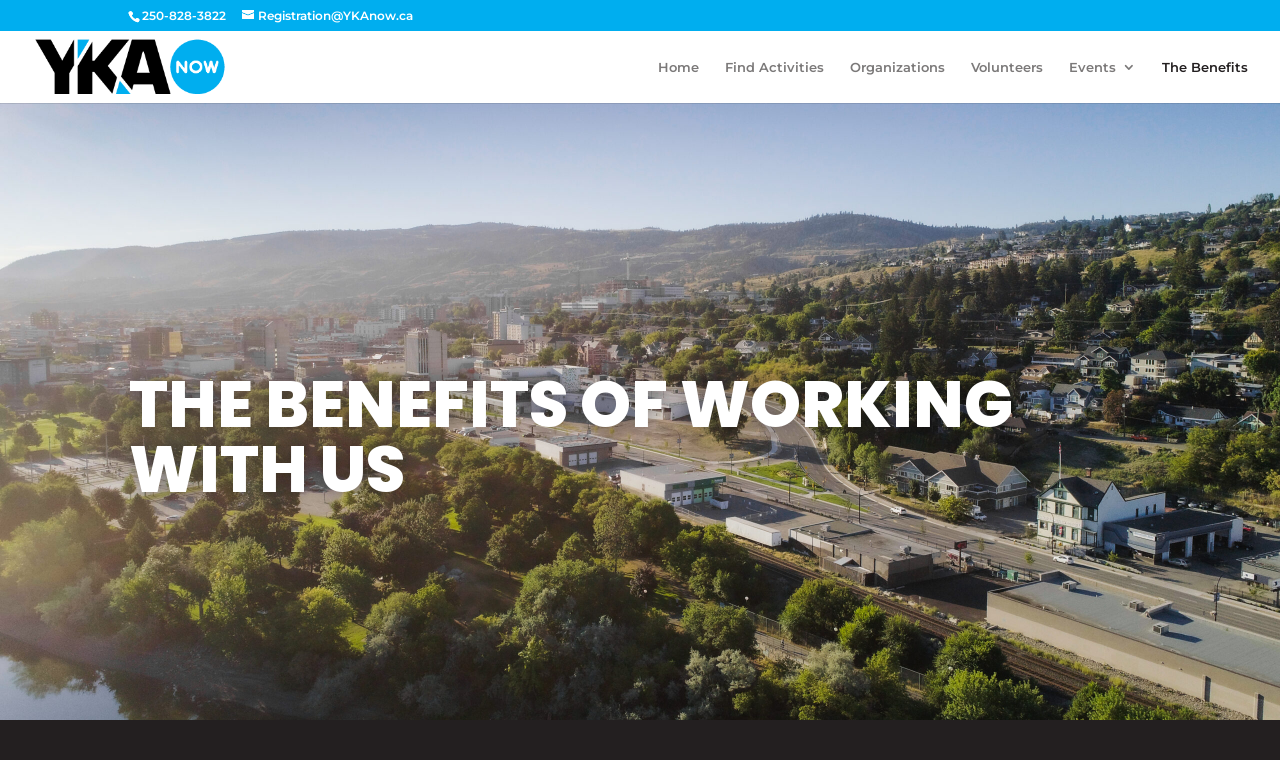

--- FILE ---
content_type: text/css
request_url: https://www.ykanow.ca/wp-content/plugins/wp-event-manager-event-tags/assets/css/style.min.css?ver=6.1.9
body_size: 228
content:
<<<<<<< HEAD
.wpem-form-wrapper .filter_wide.filter_by_tag{font-size:17px;letter-spacing:0;margin:5px 0;display:inline-block;width:100%}.wpem-form-wrapper .filter_wide.filter_by_tag .filter_by_tag_cloud{display:inline-block;margin:-3px;padding-top:10px}.wpem-form-wrapper .filter_wide.filter_by_tag .filter_by_tag_cloud .tag-cloud-link{background:#e8e8e8;line-height:normal;display:inline-block;padding:3px 6px;color:#555;border-radius:5px;margin:3px}.wpem-event-tags{display:inline-block;width:100%;margin:-3px;padding-top:5px}.wpem-event-tags span{padding:5px 7px;background:#e8e8e8;border-radius:5px;margin:3px;display:inline-block;color:#555;font-size:16px;line-height:20px}.wpem-form-group.fieldset-event_tags .field ul.event-manager-term-checklist.event-manager-term-checklist-event_tags{margin:0;list-style:none;padding:0}.filter_by_tag_cloud .tag-cloud-link:hover, .wpem-event-tags a span:hover{color:#0096ff !important;background: #eeedf2 !important;}
=======
.wpem-form-wrapper .filter_wide.filter_by_tag{letter-spacing:0;margin:5px 0;display:inline-block;width:100%}.wpem-form-wrapper .filter_wide.filter_by_tag .filter_by_tag_cloud{display:inline-block;margin:-3px}.wpem-form-wrapper .filter_wide.filter_by_tag .filter_by_tag_cloud .tag-cloud-link{background:var(--wpem-gray-bg-color);line-height:normal;display:inline-block;padding:3px 6px;color:var(--wpem-gray-color);border-radius:4px;margin:3px}.wpem-form-wrapper .filter_wide.filter_by_tag .filter_by_tag_cloud .tag-cloud-link.active{background:var(--wpem-gray-border-color);color:var(--wpem-dark-color)}.wpem-event-tags{display:inline-block;width:100%;margin:-3px;padding-top:5px}.wpem-event-tags span{padding:5px 7px;background:var(--wpem-gray-bg-color);border-radius:4px;margin:3px;display:inline-block;color:var(--wpem-gray-color);font-size:16px;line-height:20px}.wpem-form-group.fieldset-event_tags .field ul.event-manager-term-checklist.event-manager-term-checklist-event_tags{margin:0;list-style:none;padding:0}
>>>>>>> 61a165dbd4ccb5d0283c16450a2c96cb144f3d0e


--- FILE ---
content_type: text/css
request_url: https://www.ykanow.ca/wp-content/themes/YKANow/style.css?ver=4.20.2
body_size: 236
content:
/*
Theme Name:   YKANow
Description:  Write here a brief description about your child-theme
Author:       KTWDigital
Author URL:   https://ktwdigital.com
Template:     Divi
Version:      1.0
License:      GNU General Public License v2 or later
License URI:  http://www.gnu.org/licenses/gpl-2.0.html
Text Domain:  YKANow
*/

/* Write here your own personal stylesheet */
/**ET Meta Wrapper - Hide Default Page Title and Author**/
.et_post_meta_wrapper {
	display: none;
}

/*** Take out the divider line between content and sidebar ***/
#main-content .container:before {background: none;}
 
/*** Hide Sidebar ***/
#sidebar {
	display:none;
}
.et_right_sidebar #left-area  {
	padding-right: 0%;
}

/*** Expand the content area to fullwidth ***/
@media (min-width: 981px){
#left-area {
    width: 100%;
    float: none !important;
}
}